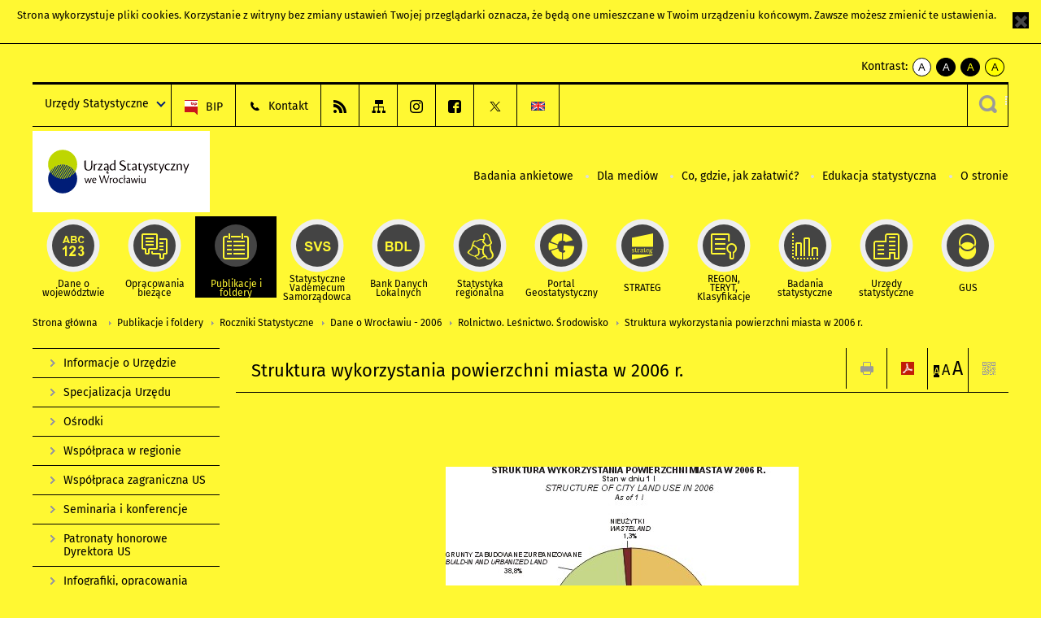

--- FILE ---
content_type: application/javascript
request_url: https://wroclaw.stat.gov.pl/szablony/portalinformacyjny/scripts/solr.js
body_size: 1480
content:
Solr={Init:function(){Solr.AutocompleteBind(),Solr.onClickCloseAutocomplete()},AutocompleteBind:function(){"undefined"==typeof ajaxLinks.wyszukiwarka_solr_autocomplete&&alert("brak linku ajax: ajaxLinks.wyszukiwarka_solr_autocomplete"),$(".jq-solr-query").autocomplete({appendTo:".autocomplete",source:function(e,a){$.ajax({url:ajaxLinks.wyszukiwarka_solr_autocomplete,dataType:"json",data:{term:e.term},success:function(e){a($.map(e,function(e){return e.value=e.fraza,e})),0!=e.length?$(".autocomplete-box").show():$(".autocomplete-box").hide()}})},minLength:3,select:function(e,a){return"category_name"!=a.item.category&&void $(".jq-solr-query").val(a.item.fraza)},select:function(e,a){$("input.jq-solr-query").val(a.item.value),$(this).closest("form").submit()}}).data("ui-autocomplete")._renderItem=function(e,a){return"fraza"==a.category?$("<li></li>").append("<a>"+a.fraza+"</a>").appendTo(e):"link"==a.category?$("<li class='ui-autocomplete-link'></li>").append('<a href="'+a.link+'">'+a.nazwa+"</a>").appendTo(e):"ostatnio_szukane"==a.category?$("<li></li>").append("<a>"+a.fraza+"</a>").appendTo(e):"category_name"==a.category?$("<li class='ui-autocomplete-category'></li>").append("<a>"+a.nazwa+"</a>").appendTo(e):void 0}},onClickCloseAutocomplete:function(){$("body").bind("click",function(){$(".autocomplete-box").hide()})}},$(document).ready(function(){Solr.Init()});